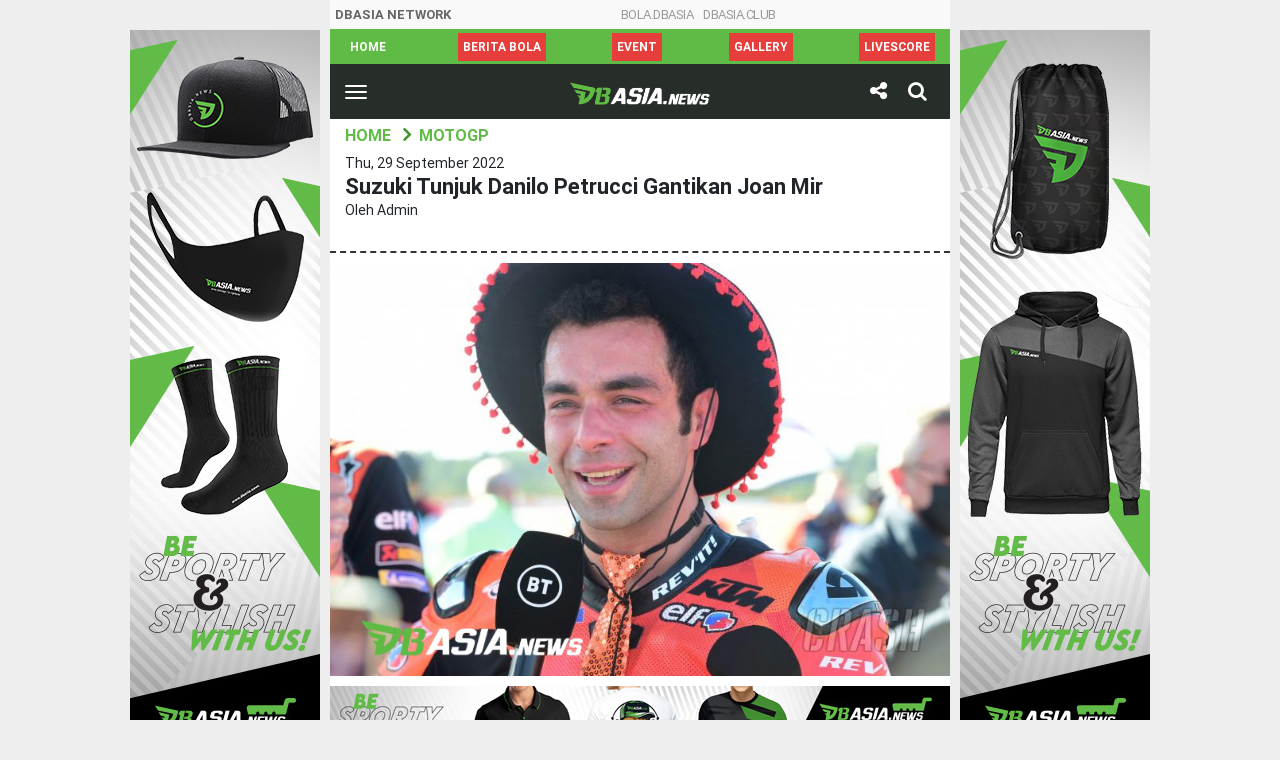

--- FILE ---
content_type: text/html; charset=UTF-8
request_url: https://id.dbasia.news/suzuki-tunjuk-danilo-petrucci-gantikan-joan-mir/
body_size: 9403
content:


<!DOCTYPE html>
<html lang="id-ID" prefix="og: http://ogp.me/ns# fb: http://ogp.me/ns/fb# article: http://ogp.me/ns/article#">

<head>
  <meta charset="utf-8">
  <meta http-equiv="X-UA-Compatible" content="IE=edge">
  <meta name="viewport" content="width=device-width, initial-scale=1.0">
  <meta name="description" content="Suzuki Tunjuk Danilo Petrucci Gantikan Joan Mir" />
  <meta charset="utf-8">
  <meta http-equiv="X-UA-Compatible" content="IE=edge">
  <meta name="author" content="DBAsia News">
  <link rel="icon" href="https://id.dbasia.news/wp-content/themes/dbasia/images/favicon.png" />

  <link rel="canonical" href="https://id.dbasia.news/suzuki-tunjuk-danilo-petrucci-gantikan-joan-mir/">
  
    <title>DBAsia News | Suzuki Tunjuk Danilo Petrucci Gantikan Joan Mir - DBAsia News</title>
  
              <script type="text/javascript" id="dbasia-language-script">
                var error_str_obj = {
                    'required' : 'is required',
                    'mismatch' : 'does not match',
                    'validation' : 'is not valid'
                }
            </script>
            <meta name='robots' content='index, follow, max-image-preview:large, max-snippet:-1, max-video-preview:-1' />

	<!-- This site is optimized with the Yoast SEO plugin v18.0 - https://yoast.com/wordpress/plugins/seo/ -->
	<meta property="og:locale" content="en_US" />
	<meta property="og:type" content="article" />
	<meta property="og:title" content="Suzuki Tunjuk Danilo Petrucci Gantikan Joan Mir - DBAsia News" />
	<meta property="og:description" content="DBasia.news – Suzuki akhirnya menunjuk mantan pembalap MotoGP, Danilo Petrucci pada balapan MotoGP Thailand, Minggu (2/10/2022) mendatang. Lantaran Joan Mir saat ini mengalami cidera hingga harus absen. Seperti diketahui sebelumnya, Joan Mir sempat terlibat kecelakaan saat menjalani MotoGP Austria pada Minggu (21/8) lalu. Akibat kecelakaan tersebut, pembalap asal Spanyol itu harus absen di MotoGP San Marino.&nbsp; &hellip; Continue reading" />
	<meta property="og:url" content="https://id.dbasia.news/suzuki-tunjuk-danilo-petrucci-gantikan-joan-mir/" />
	<meta property="og:site_name" content="DBAsia News" />
	<meta property="article:published_time" content="2022-09-29T12:37:05+00:00" />
	<meta property="og:image" content="https://id.dbasia.news/wp-content/uploads/2022/09/3002159.0008.jpg" />
	<meta property="og:image:width" content="780" />
	<meta property="og:image:height" content="519" />
	<meta property="og:image:type" content="image/jpeg" />
	<meta name="twitter:card" content="summary_large_image" />
	<meta name="twitter:label1" content="Written by" />
	<meta name="twitter:data1" content="admin" />
	<meta name="twitter:label2" content="Est. reading time" />
	<meta name="twitter:data2" content="2 minutes" />
	<script type="application/ld+json" class="yoast-schema-graph">{"@context":"https://schema.org","@graph":[{"@type":"WebSite","@id":"https://id.dbasia.news/#website","url":"https://id.dbasia.news/","name":"DBAsia News","description":"Berita Olahraga Terupdate","potentialAction":[{"@type":"SearchAction","target":{"@type":"EntryPoint","urlTemplate":"https://id.dbasia.news/?s={search_term_string}"},"query-input":"required name=search_term_string"}],"inLanguage":"en-US"},{"@type":"ImageObject","@id":"https://id.dbasia.news/suzuki-tunjuk-danilo-petrucci-gantikan-joan-mir/#primaryimage","inLanguage":"en-US","url":"https://id.dbasia.news/wp-content/uploads/2022/09/3002159.0008.jpg","contentUrl":"https://id.dbasia.news/wp-content/uploads/2022/09/3002159.0008.jpg","width":780,"height":519},{"@type":"WebPage","@id":"https://id.dbasia.news/suzuki-tunjuk-danilo-petrucci-gantikan-joan-mir/#webpage","url":"https://id.dbasia.news/suzuki-tunjuk-danilo-petrucci-gantikan-joan-mir/","name":"Suzuki Tunjuk Danilo Petrucci Gantikan Joan Mir - DBAsia News","isPartOf":{"@id":"https://id.dbasia.news/#website"},"primaryImageOfPage":{"@id":"https://id.dbasia.news/suzuki-tunjuk-danilo-petrucci-gantikan-joan-mir/#primaryimage"},"datePublished":"2022-09-29T12:37:05+00:00","dateModified":"2022-09-29T12:37:05+00:00","author":{"@id":"https://id.dbasia.news/#/schema/person/7c57363369ccf5024878a01899857d97"},"breadcrumb":{"@id":"https://id.dbasia.news/suzuki-tunjuk-danilo-petrucci-gantikan-joan-mir/#breadcrumb"},"inLanguage":"en-US","potentialAction":[{"@type":"ReadAction","target":["https://id.dbasia.news/suzuki-tunjuk-danilo-petrucci-gantikan-joan-mir/"]}]},{"@type":"BreadcrumbList","@id":"https://id.dbasia.news/suzuki-tunjuk-danilo-petrucci-gantikan-joan-mir/#breadcrumb","itemListElement":[{"@type":"ListItem","position":1,"name":"Home","item":"https://id.dbasia.news/"},{"@type":"ListItem","position":2,"name":"News","item":"https://id.dbasia.news/news/"},{"@type":"ListItem","position":3,"name":"Suzuki Tunjuk Danilo Petrucci Gantikan Joan Mir"}]},{"@type":"Person","@id":"https://id.dbasia.news/#/schema/person/7c57363369ccf5024878a01899857d97","name":"admin","image":{"@type":"ImageObject","@id":"https://id.dbasia.news/#personlogo","inLanguage":"en-US","url":"https://secure.gravatar.com/avatar/1155f01b39351bbeaeecf625b6330488?s=96&d=mm&r=g","contentUrl":"https://secure.gravatar.com/avatar/1155f01b39351bbeaeecf625b6330488?s=96&d=mm&r=g","caption":"admin"},"url":"https://id.dbasia.news/author/admin/"}]}</script>
	<!-- / Yoast SEO plugin. -->


<link rel='dns-prefetch' href='//platform-api.sharethis.com' />
<link rel='dns-prefetch' href='//s.w.org' />
<script type="text/javascript">
window._wpemojiSettings = {"baseUrl":"https:\/\/s.w.org\/images\/core\/emoji\/13.1.0\/72x72\/","ext":".png","svgUrl":"https:\/\/s.w.org\/images\/core\/emoji\/13.1.0\/svg\/","svgExt":".svg","source":{"concatemoji":"https:\/\/id.dbasia.news\/wp-includes\/js\/wp-emoji-release.min.js"}};
/*! This file is auto-generated */
!function(e,a,t){var n,r,o,i=a.createElement("canvas"),p=i.getContext&&i.getContext("2d");function s(e,t){var a=String.fromCharCode;p.clearRect(0,0,i.width,i.height),p.fillText(a.apply(this,e),0,0);e=i.toDataURL();return p.clearRect(0,0,i.width,i.height),p.fillText(a.apply(this,t),0,0),e===i.toDataURL()}function c(e){var t=a.createElement("script");t.src=e,t.defer=t.type="text/javascript",a.getElementsByTagName("head")[0].appendChild(t)}for(o=Array("flag","emoji"),t.supports={everything:!0,everythingExceptFlag:!0},r=0;r<o.length;r++)t.supports[o[r]]=function(e){if(!p||!p.fillText)return!1;switch(p.textBaseline="top",p.font="600 32px Arial",e){case"flag":return s([127987,65039,8205,9895,65039],[127987,65039,8203,9895,65039])?!1:!s([55356,56826,55356,56819],[55356,56826,8203,55356,56819])&&!s([55356,57332,56128,56423,56128,56418,56128,56421,56128,56430,56128,56423,56128,56447],[55356,57332,8203,56128,56423,8203,56128,56418,8203,56128,56421,8203,56128,56430,8203,56128,56423,8203,56128,56447]);case"emoji":return!s([10084,65039,8205,55357,56613],[10084,65039,8203,55357,56613])}return!1}(o[r]),t.supports.everything=t.supports.everything&&t.supports[o[r]],"flag"!==o[r]&&(t.supports.everythingExceptFlag=t.supports.everythingExceptFlag&&t.supports[o[r]]);t.supports.everythingExceptFlag=t.supports.everythingExceptFlag&&!t.supports.flag,t.DOMReady=!1,t.readyCallback=function(){t.DOMReady=!0},t.supports.everything||(n=function(){t.readyCallback()},a.addEventListener?(a.addEventListener("DOMContentLoaded",n,!1),e.addEventListener("load",n,!1)):(e.attachEvent("onload",n),a.attachEvent("onreadystatechange",function(){"complete"===a.readyState&&t.readyCallback()})),(n=t.source||{}).concatemoji?c(n.concatemoji):n.wpemoji&&n.twemoji&&(c(n.twemoji),c(n.wpemoji)))}(window,document,window._wpemojiSettings);
</script>
<style type="text/css">
img.wp-smiley,
img.emoji {
	display: inline !important;
	border: none !important;
	box-shadow: none !important;
	height: 1em !important;
	width: 1em !important;
	margin: 0 0.07em !important;
	vertical-align: -0.1em !important;
	background: none !important;
	padding: 0 !important;
}
</style>
	<link rel='stylesheet' id='wp-block-library-css'  href='https://id.dbasia.news/wp-includes/css/dist/block-library/style.min.css' type='text/css' media='all' />
<style id='global-styles-inline-css' type='text/css'>
body{--wp--preset--color--black: #000000;--wp--preset--color--cyan-bluish-gray: #abb8c3;--wp--preset--color--white: #ffffff;--wp--preset--color--pale-pink: #f78da7;--wp--preset--color--vivid-red: #cf2e2e;--wp--preset--color--luminous-vivid-orange: #ff6900;--wp--preset--color--luminous-vivid-amber: #fcb900;--wp--preset--color--light-green-cyan: #7bdcb5;--wp--preset--color--vivid-green-cyan: #00d084;--wp--preset--color--pale-cyan-blue: #8ed1fc;--wp--preset--color--vivid-cyan-blue: #0693e3;--wp--preset--color--vivid-purple: #9b51e0;--wp--preset--gradient--vivid-cyan-blue-to-vivid-purple: linear-gradient(135deg,rgba(6,147,227,1) 0%,rgb(155,81,224) 100%);--wp--preset--gradient--light-green-cyan-to-vivid-green-cyan: linear-gradient(135deg,rgb(122,220,180) 0%,rgb(0,208,130) 100%);--wp--preset--gradient--luminous-vivid-amber-to-luminous-vivid-orange: linear-gradient(135deg,rgba(252,185,0,1) 0%,rgba(255,105,0,1) 100%);--wp--preset--gradient--luminous-vivid-orange-to-vivid-red: linear-gradient(135deg,rgba(255,105,0,1) 0%,rgb(207,46,46) 100%);--wp--preset--gradient--very-light-gray-to-cyan-bluish-gray: linear-gradient(135deg,rgb(238,238,238) 0%,rgb(169,184,195) 100%);--wp--preset--gradient--cool-to-warm-spectrum: linear-gradient(135deg,rgb(74,234,220) 0%,rgb(151,120,209) 20%,rgb(207,42,186) 40%,rgb(238,44,130) 60%,rgb(251,105,98) 80%,rgb(254,248,76) 100%);--wp--preset--gradient--blush-light-purple: linear-gradient(135deg,rgb(255,206,236) 0%,rgb(152,150,240) 100%);--wp--preset--gradient--blush-bordeaux: linear-gradient(135deg,rgb(254,205,165) 0%,rgb(254,45,45) 50%,rgb(107,0,62) 100%);--wp--preset--gradient--luminous-dusk: linear-gradient(135deg,rgb(255,203,112) 0%,rgb(199,81,192) 50%,rgb(65,88,208) 100%);--wp--preset--gradient--pale-ocean: linear-gradient(135deg,rgb(255,245,203) 0%,rgb(182,227,212) 50%,rgb(51,167,181) 100%);--wp--preset--gradient--electric-grass: linear-gradient(135deg,rgb(202,248,128) 0%,rgb(113,206,126) 100%);--wp--preset--gradient--midnight: linear-gradient(135deg,rgb(2,3,129) 0%,rgb(40,116,252) 100%);--wp--preset--duotone--dark-grayscale: url('#wp-duotone-dark-grayscale');--wp--preset--duotone--grayscale: url('#wp-duotone-grayscale');--wp--preset--duotone--purple-yellow: url('#wp-duotone-purple-yellow');--wp--preset--duotone--blue-red: url('#wp-duotone-blue-red');--wp--preset--duotone--midnight: url('#wp-duotone-midnight');--wp--preset--duotone--magenta-yellow: url('#wp-duotone-magenta-yellow');--wp--preset--duotone--purple-green: url('#wp-duotone-purple-green');--wp--preset--duotone--blue-orange: url('#wp-duotone-blue-orange');--wp--preset--font-size--small: 13px;--wp--preset--font-size--medium: 20px;--wp--preset--font-size--large: 36px;--wp--preset--font-size--x-large: 42px;}.has-black-color{color: var(--wp--preset--color--black) !important;}.has-cyan-bluish-gray-color{color: var(--wp--preset--color--cyan-bluish-gray) !important;}.has-white-color{color: var(--wp--preset--color--white) !important;}.has-pale-pink-color{color: var(--wp--preset--color--pale-pink) !important;}.has-vivid-red-color{color: var(--wp--preset--color--vivid-red) !important;}.has-luminous-vivid-orange-color{color: var(--wp--preset--color--luminous-vivid-orange) !important;}.has-luminous-vivid-amber-color{color: var(--wp--preset--color--luminous-vivid-amber) !important;}.has-light-green-cyan-color{color: var(--wp--preset--color--light-green-cyan) !important;}.has-vivid-green-cyan-color{color: var(--wp--preset--color--vivid-green-cyan) !important;}.has-pale-cyan-blue-color{color: var(--wp--preset--color--pale-cyan-blue) !important;}.has-vivid-cyan-blue-color{color: var(--wp--preset--color--vivid-cyan-blue) !important;}.has-vivid-purple-color{color: var(--wp--preset--color--vivid-purple) !important;}.has-black-background-color{background-color: var(--wp--preset--color--black) !important;}.has-cyan-bluish-gray-background-color{background-color: var(--wp--preset--color--cyan-bluish-gray) !important;}.has-white-background-color{background-color: var(--wp--preset--color--white) !important;}.has-pale-pink-background-color{background-color: var(--wp--preset--color--pale-pink) !important;}.has-vivid-red-background-color{background-color: var(--wp--preset--color--vivid-red) !important;}.has-luminous-vivid-orange-background-color{background-color: var(--wp--preset--color--luminous-vivid-orange) !important;}.has-luminous-vivid-amber-background-color{background-color: var(--wp--preset--color--luminous-vivid-amber) !important;}.has-light-green-cyan-background-color{background-color: var(--wp--preset--color--light-green-cyan) !important;}.has-vivid-green-cyan-background-color{background-color: var(--wp--preset--color--vivid-green-cyan) !important;}.has-pale-cyan-blue-background-color{background-color: var(--wp--preset--color--pale-cyan-blue) !important;}.has-vivid-cyan-blue-background-color{background-color: var(--wp--preset--color--vivid-cyan-blue) !important;}.has-vivid-purple-background-color{background-color: var(--wp--preset--color--vivid-purple) !important;}.has-black-border-color{border-color: var(--wp--preset--color--black) !important;}.has-cyan-bluish-gray-border-color{border-color: var(--wp--preset--color--cyan-bluish-gray) !important;}.has-white-border-color{border-color: var(--wp--preset--color--white) !important;}.has-pale-pink-border-color{border-color: var(--wp--preset--color--pale-pink) !important;}.has-vivid-red-border-color{border-color: var(--wp--preset--color--vivid-red) !important;}.has-luminous-vivid-orange-border-color{border-color: var(--wp--preset--color--luminous-vivid-orange) !important;}.has-luminous-vivid-amber-border-color{border-color: var(--wp--preset--color--luminous-vivid-amber) !important;}.has-light-green-cyan-border-color{border-color: var(--wp--preset--color--light-green-cyan) !important;}.has-vivid-green-cyan-border-color{border-color: var(--wp--preset--color--vivid-green-cyan) !important;}.has-pale-cyan-blue-border-color{border-color: var(--wp--preset--color--pale-cyan-blue) !important;}.has-vivid-cyan-blue-border-color{border-color: var(--wp--preset--color--vivid-cyan-blue) !important;}.has-vivid-purple-border-color{border-color: var(--wp--preset--color--vivid-purple) !important;}.has-vivid-cyan-blue-to-vivid-purple-gradient-background{background: var(--wp--preset--gradient--vivid-cyan-blue-to-vivid-purple) !important;}.has-light-green-cyan-to-vivid-green-cyan-gradient-background{background: var(--wp--preset--gradient--light-green-cyan-to-vivid-green-cyan) !important;}.has-luminous-vivid-amber-to-luminous-vivid-orange-gradient-background{background: var(--wp--preset--gradient--luminous-vivid-amber-to-luminous-vivid-orange) !important;}.has-luminous-vivid-orange-to-vivid-red-gradient-background{background: var(--wp--preset--gradient--luminous-vivid-orange-to-vivid-red) !important;}.has-very-light-gray-to-cyan-bluish-gray-gradient-background{background: var(--wp--preset--gradient--very-light-gray-to-cyan-bluish-gray) !important;}.has-cool-to-warm-spectrum-gradient-background{background: var(--wp--preset--gradient--cool-to-warm-spectrum) !important;}.has-blush-light-purple-gradient-background{background: var(--wp--preset--gradient--blush-light-purple) !important;}.has-blush-bordeaux-gradient-background{background: var(--wp--preset--gradient--blush-bordeaux) !important;}.has-luminous-dusk-gradient-background{background: var(--wp--preset--gradient--luminous-dusk) !important;}.has-pale-ocean-gradient-background{background: var(--wp--preset--gradient--pale-ocean) !important;}.has-electric-grass-gradient-background{background: var(--wp--preset--gradient--electric-grass) !important;}.has-midnight-gradient-background{background: var(--wp--preset--gradient--midnight) !important;}.has-small-font-size{font-size: var(--wp--preset--font-size--small) !important;}.has-medium-font-size{font-size: var(--wp--preset--font-size--medium) !important;}.has-large-font-size{font-size: var(--wp--preset--font-size--large) !important;}.has-x-large-font-size{font-size: var(--wp--preset--font-size--x-large) !important;}
</style>
<link rel='stylesheet' id='bootstrap-css-css'  href='https://id.dbasia.news/wp-content/themes/dbasia/css/bootstrap.css' type='text/css' media='all' />
<link rel='stylesheet' id='slick-css-css'  href='https://id.dbasia.news/wp-content/themes/dbasia/css/slick.css' type='text/css' media='all' />
<link rel='stylesheet' id='dbasia-css-css'  href='https://id.dbasia.news/wp-content/themes/dbasia/css/style.css?v=0.0.2' type='text/css' media='all' />
<script type='text/javascript' id='iw-no-right-click-js-extra'>
/* <![CDATA[ */
var IwNRCargs = {"rightclick":"Y","draganddrop":"N"};
/* ]]> */
</script>
<script type='text/javascript' src='https://id.dbasia.news/wp-content/plugins/image-watermark/js/no-right-click.js' id='iw-no-right-click-js'></script>
<script type='text/javascript' src='//platform-api.sharethis.com/js/sharethis.js#property=5b3c09dc47b80c0011966413&#038;product=inline-reaction-buttons' id='sharethis-reaction-buttons-mu-js'></script>
<link rel="https://api.w.org/" href="https://id.dbasia.news/wp-json/" /><link rel="alternate" type="application/json" href="https://id.dbasia.news/wp-json/wp/v2/posts/56726" /><link rel="alternate" type="application/json+oembed" href="https://id.dbasia.news/wp-json/oembed/1.0/embed?url=https%3A%2F%2Fid.dbasia.news%2Fsuzuki-tunjuk-danilo-petrucci-gantikan-joan-mir%2F" />
<link rel="alternate" type="text/xml+oembed" href="https://id.dbasia.news/wp-json/oembed/1.0/embed?url=https%3A%2F%2Fid.dbasia.news%2Fsuzuki-tunjuk-danilo-petrucci-gantikan-joan-mir%2F&#038;format=xml" />
<link rel="amphtml" href="https://id.dbasia.news/suzuki-tunjuk-danilo-petrucci-gantikan-joan-mir/amp/">  
  <!-- Global site tag (gtag.js) - Google Analytics -->
  <script async src="https://www.googletagmanager.com/gtag/js?id=UA-122737510-1"></script>
  <script>
    window.dataLayer = window.dataLayer || [];
    function gtag(){dataLayer.push(arguments);}
    gtag('js', new Date());

    gtag('config', 'UA-122737510-1');
  </script>

</head>

<body>
    <section id="container-box">
      <div class="side-ads1">
        <a href="https://shop.dbasia.news/"><img src="https://id.dbasia.news/wp-content/uploads/2020/09/DBAsia_Banner-Web_Side-A.jpg" /></a>
      </div>
      <header >
  <!--         <a href="https://bola.dbasia.news/"><img src="https://id.dbasia.news/wp-content/uploads/2018/09/banner1.jpg" alt="DBAsia News" class="img-fluid" /></a> -->
      <div class="network-nav">
            <span class="network-txt"><b>DBASIA Network</b></span>
            <ul id="menu-dbasia-network" class="nav d-flex justify-content-center "><li  id="menu-item-35676" class="menu-item menu-item-type-custom menu-item-object-custom nav-item nav-item-35676"><a href="https://bola.dbasia.news/">BOLA.DBASIA</a></li>
<li  id="menu-item-36674" class="menu-item menu-item-type-custom menu-item-object-custom nav-item nav-item-36674"><a href="https://dbasia.club">DBAsia.CLUB</a></li>
</ul>          </div>
          <div class="header-nav">
              <div class="container">
                  <div class="nav-scroller py-1">
                      <nav id="menu-dbasia-scroller-menu" class="nav d-flex justify-content-between "><a class="p-2 menu-item menu-item-type-post_type menu-item-object-page menu-item-home" title="Home" href="https://id.dbasia.news/">Home</a><a class="p-2 nav-bg-red menu-item menu-item-type-custom menu-item-object-custom" title="Berita Bola" href="https://bola.dbasia.news/">Berita Bola</a><a class="p-2 nav-bg-red menu-item menu-item-type-taxonomy menu-item-object-category" title="Event" href="https://id.dbasia.news/category/event/">Event</a><a class="p-2 nav-bg-red menu-item menu-item-type-taxonomy menu-item-object-category" title="Gallery" href="https://id.dbasia.news/category/gallery/">Gallery</a><a class="p-2 nav-bg-red menu-item menu-item-type-custom menu-item-object-custom" title="LiveScore" href="https://www.dbscore.net">LiveScore</a></nav>                  </div>
              </div>
          </div>
          <nav class="navbar navbar-light bg-default">
              <div class="container-fluid">
                  <div class="navbar-logo text-center">
                      <button class="navbar-toggler collapsed" type="button" data-toggle="collapse" data-target="#navbar-list" aria-controls="navbarResponsive" aria-expanded="false" aria-label="Toggle navigation">
                          <span class="icon-bar top-bar"></span>
                          <span class="icon-bar middle-bar"></span>
                          <span class="icon-bar bottom-bar"></span>
                          <span class="sr-only">Toggle navigation</span>
                      </button>
                                              <a class="navbar-brand" href="https://id.dbasia.news/">
                          <img src="https://id.dbasia.news/wp-content/themes/dbasia/images/logo.png" alt="DBAsia Berita Olahraga Terbaru" />
                        </a>
                                            <div class="dropdown dropdown-share"><a class="btn dropdown-toggle" id="dropdownShare" data-toggle="dropdown" aria-haspopup="true" aria-expanded="false"><i class="fa fa-share-alt"></i></a><div class="dropdown-menu" aria-labelledby="dropdownShare"><div class="share-box"><ul class="list"><li><a href="https://www.facebook.com/sharer/sharer.php?u=https%3A%2F%2Fid.dbasia.news%2Fsuzuki-tunjuk-danilo-petrucci-gantikan-joan-mir%2F" class="news-share-facebook"><i class="fa fa-facebook"></i></a></li><li><a href="https://twitter.com/intent/tweet?text=Suzuki%20Tunjuk%20Danilo%20Petrucci%20Gantikan%20Joan%20Mir&amp;url=https%3A%2F%2Fid.dbasia.news%2Fsuzuki-tunjuk-danilo-petrucci-gantikan-joan-mir%2F&amp;via=DBAsiaNews" class="news-share-twitter"><i class="fa fa-twitter"></i></a></li><li><a href="https://plus.google.com/share?url=https%3A%2F%2Fid.dbasia.news%2Fsuzuki-tunjuk-danilo-petrucci-gantikan-joan-mir%2F" class="news-share-googleplus"><i class="fa fa-google-plus"></i></a></li><li><a href="whatsapp://send?text=Suzuki%20Tunjuk%20Danilo%20Petrucci%20Gantikan%20Joan%20Mir https%3A%2F%2Fid.dbasia.news%2Fsuzuki-tunjuk-danilo-petrucci-gantikan-joan-mir%2F" class="news-share-whatsapp"><i class="fa fa-whatsapp"></i></a></li><li><a href="mailto:?subject=Suzuki%20Tunjuk%20Danilo%20Petrucci%20Gantikan%20Joan%20Mir – DBAsia&body=Check out this site https%3A%2F%2Fid.dbasia.news%2Fsuzuki-tunjuk-danilo-petrucci-gantikan-joan-mir%2F" class="news-share-mail"><i class="fa fa-envelope"></i></a></li></ul></div></div></div>                      <div class="dropdown dropdown-search">
                          <a class="btn dropdown-toggle" id="dropdownSearch" data-toggle="dropdown" aria-haspopup="true" aria-expanded="false">
                              <i class="fa fa-search"></i>
                          </a>
                          <div class="dropdown-menu" aria-labelledby="dropdownSearch">
                            <form role="search" method="get" id="searchform" action="https://id.dbasia.news/" ><div class="input-group">
                              <input class="form-control" type="text" value="" placeholder="Masukkan Pencarian......" name="s" id="s" />
                              <div class="input-group-append"><button type="submit" id="searchsubmit" value="Search" class="btn btn-primary">Cari</button></div></div>
                                </form>                          </div>
                      </div>
                  </div>
                  <div class="collapse navbar-collapse" id="navbar-list">
                      <div class="navbar-top">
                          <div class="row">
                              <div class="col-12">
                                                                  <span class="img-box"><img src="https://id.dbasia.news/wp-content/themes/dbasia/images/user.png" alt="" /></span> <b>Halo <br/>Pembaca</b>
                                                              </div>
                          </div>
                      </div>
                      <ul id="menu-dbasia-menu" class="navbar-nav ml-auto "><li  id="menu-item-5115" class="menu-item menu-item-type-post_type menu-item-object-page menu-item-home nav-item nav-item-5115"><a href="https://id.dbasia.news/">Home</a></li>
<li  id="menu-item-10419" class="menu-item menu-item-type-taxonomy menu-item-object-category nav-item nav-item-10419"><a href="https://id.dbasia.news/category/basket/">Basket</a></li>
<li  id="menu-item-10424" class="menu-item menu-item-type-taxonomy menu-item-object-category current-post-ancestor menu-item-has-children dropdown nav-item nav-item-10424"><a href="https://id.dbasia.news/category/otomotif/" class="dropdown-toggle" data-toggle="dropdown" aria-haspopup="true" aria-expanded="false">Otomotif</a>
<ul class="dropdown-menu depth_0">
	<li  id="menu-item-10426" class="menu-item menu-item-type-taxonomy menu-item-object-category current-post-ancestor current-menu-parent current-post-parent nav-item nav-item-10426"><a class="dropdown-item" href="https://id.dbasia.news/category/otomotif/motogp/">MotoGP</a></li>
	<li  id="menu-item-10425" class="menu-item menu-item-type-taxonomy menu-item-object-category nav-item nav-item-10425"><a class="dropdown-item" href="https://id.dbasia.news/category/otomotif/f1/">F1</a></li>
</ul>
</li>
<li  id="menu-item-10420" class="menu-item menu-item-type-taxonomy menu-item-object-category menu-item-has-children dropdown nav-item nav-item-10420"><a href="https://id.dbasia.news/category/beladiri/" class="dropdown-toggle" data-toggle="dropdown" aria-haspopup="true" aria-expanded="false">Beladiri</a>
<ul class="dropdown-menu depth_0">
	<li  id="menu-item-10421" class="menu-item menu-item-type-taxonomy menu-item-object-category nav-item nav-item-10421"><a class="dropdown-item" href="https://id.dbasia.news/category/beladiri/mma/">MMA</a></li>
	<li  id="menu-item-10422" class="menu-item menu-item-type-taxonomy menu-item-object-category nav-item nav-item-10422"><a class="dropdown-item" href="https://id.dbasia.news/category/beladiri/tinju/">Tinju</a></li>
</ul>
</li>
<li  id="menu-item-10427" class="menu-item menu-item-type-taxonomy menu-item-object-category nav-item nav-item-10427"><a href="https://id.dbasia.news/category/tenis/">Tenis</a></li>
<li  id="menu-item-10536" class="menu-item menu-item-type-taxonomy menu-item-object-category nav-item nav-item-10536"><a href="https://id.dbasia.news/category/berita-umum/">Berita Umum</a></li>
<li  id="menu-item-10423" class="menu-item menu-item-type-taxonomy menu-item-object-category nav-item nav-item-10423"><a href="https://id.dbasia.news/category/olahraga-lainnya/">Olahraga Lainnya</a></li>
</ul>                  </div>
              </div>
          </nav>
                      <div class="widget-box">
                          </div>
                  </header>
    
<section class="hfeed">
  
<article itemscope="itemscope" itemtype="http://schema.org/NewsArticle" role="article" id="post_56726" class="hentry">
  <meta itemscope itemprop="mainEntityOfPage" itemType="https://schema.org/WebPage" itemid="https://id.dbasia.news/suzuki-tunjuk-danilo-petrucci-gantikan-joan-mir/"/>
    <div class="breadcrumb-list" itemscope="" itemtype="http://schema.org/BreadcrumbList">
      <ul class="list">
          <li itemprop="itemListElement" itemscope="" itemtype="http://schema.org/ListItem">
            <a itemprop="item" href="https://id.dbasia.news/">
              <span itemprop="name">Home</span><meta itemprop="position" content="1">
            </a>
          </li>
          <li itemprop="itemListElement" itemscope="" itemtype="http://schema.org/ListItem">
            <a itemprop='item' href='https://id.dbasia.news/category/otomotif/motogp/'><span itemprop='name'>MotoGP</span><meta itemprop='position' content='2'></a>          </li>
      </ul>
  </div>
  <div class="news-header">
      <p itemprop="datePublished" class="updated">Thu, 29 September 2022</p>
      <h1 itemprop="headline" class="entry-title">Suzuki Tunjuk Danilo Petrucci Gantikan Joan Mir</h1>
      <p itemprop="author" itemscope itemtype="https://schema.org/Person" class="author vcard">Oleh <span itemprop="name" class="fn n">  admin</span></p>
  </div>
  <div class="news-content">
    <div class="news-img" itemprop="image" itemscope itemtype="https://schema.org/ImageObject">
      <img width="780" height="519" src="https://id.dbasia.news/wp-content/uploads/2022/09/3002159.0008.jpg" class="attachment-full size-full wp-post-image" alt="" title="Suzuki Tunjuk Danilo Petrucci Gantikan Joan Mir" srcset="https://id.dbasia.news/wp-content/uploads/2022/09/3002159.0008.jpg 780w, https://id.dbasia.news/wp-content/uploads/2022/09/3002159.0008-451x300.jpg 451w, https://id.dbasia.news/wp-content/uploads/2022/09/3002159.0008-768x511.jpg 768w" sizes="(max-width: 780px) 100vw, 780px" />      <meta itemprop="url" content="https://id.dbasia.news/wp-content/uploads/2022/09/3002159.0008.jpg">
      <meta itemprop="width" content="650">
      <meta itemprop="height" content="350">
          </div>
    <div class="desktop-ads1">
      <a href="https://shop.dbasia.news/"><img src="https://id.dbasia.news/wp-content/uploads/2020/09/DBAsia_Banner-Web_Article.jpg" /></a>
    </div>
    <div class="mobile-ads1">
      <a href="https://shop.dbasia.news/"><img src="https://id.dbasia.news/wp-content/uploads/2020/09/DBAsia_Banner-Mobile_Article.jpg" /></a>
    </div>
    <div class="news-desc entry-content" itemprop="text">
      <div style="margin-top: 0px; margin-bottom: 0px;" class="sharethis-inline-reaction-buttons" ></div>
<p><strong><a href="https://id.dbasia.news/">DBasia.news – </a></strong>Suzuki akhirnya menunjuk mantan pembalap MotoGP, Danilo Petrucci pada balapan MotoGP Thailand, Minggu (2/10/2022) mendatang. Lantaran Joan Mir saat ini mengalami cidera hingga harus absen.</p>



<p>Seperti diketahui sebelumnya, Joan Mir sempat terlibat kecelakaan saat menjalani MotoGP Austria pada Minggu (21/8) lalu. Akibat kecelakaan tersebut, pembalap asal Spanyol itu harus absen di MotoGP San Marino.</p>



<p>Sebenarnya Mir sempat dinyatakan fit jelang MotoGP Aragon. Peraih gelar juara musim 2021 ini bahkan sempat menjalani sesi latihan bebas. Sayangnya Mir terpaksa mundur kembali karena merasakan sakit.</p>



<p>Kondisi ini memaksa Suzuki mencari pembalap pengganti. Akhirnya tim yang bermarkas di Hamamatsu, Jepang ini memutuskan memboyong Petrucci untuk mengisi slot yang ditinggalkan Mir.</p>



<p>“Harus saya katakan, saya senang bisa mendapatkan kesempatan balapan di Thailand bersama Suzuki Ecstar. Saya ingin berterima kasih kepada mereka karena memberikan peluang luar biasa ini. Saya juga berterima kasih kepada Ducati dan timnya karena memperbolehkan saya menerima tawaran ini,” ujar pembalap berjuluk Petrux ini, dikutip dari speedweek.com.</p>



<p>“Saya tidak sabar untuk mengendarai Suzuki GSX-RR dan mencobanya. Motornya terlihat cepat dan kita tahu itu merupakan motor pemenang. Saya ingin cepat-cepat bekerja bersama kru Suzuki sebagaimana saya mengetahui mereka untuk waktu yang lama. Kita memiliki hubungan baik,” tambah pembalap berumur 31 tahun ini.</p>



<p>Saar disinggung mengenai balapan nanti, Petrucci mengaku berpikir realistis. Mantan pembalap KTM ini tidak ingin terlalu jemawa dan berekspetasi tinggi.</p>



<p>“Saya tahu ini tidak akan mudah, jadi saya tidak ingin berekspetasi tinggi. Saya hanya ingin menikmatinya. Saya juga merupakan salah satu pembalap yang pindah dari MotoGP ke Dakar, lalu ganti lagi ke Superbike, dan kembali ke MotoGP,” kata Petrucci.</p>



<p>Sebenarnya ini bukan pertama kalinya Petrucci menerima tawaran dari Suzuki untuk menggantikan posisi Mir. Sebelumnya Suzuki juga sempat menunjuk pembalap asal Italia itu untuk turun di MotoGP San Marino. Namun Petruccimenolaknya karena ingin fokus menjalani final MotoAmerica.</p>
            <div class="social-list"><ul class="list"><li><a href="https://www.facebook.com/sharer/sharer.php?u=https%3A%2F%2Fid.dbasia.news%2Fsuzuki-tunjuk-danilo-petrucci-gantikan-joan-mir%2F" class="news-share-facebook"><i class="fa fa-facebook"></i></a></li><li><a href="https://twitter.com/intent/tweet?text=Suzuki%20Tunjuk%20Danilo%20Petrucci%20Gantikan%20Joan%20Mir&amp;url=https%3A%2F%2Fid.dbasia.news%2Fsuzuki-tunjuk-danilo-petrucci-gantikan-joan-mir%2F&amp;via=DBAsiaNews" class="news-share-twitter"><i class="fa fa-twitter"></i></a></li><li><a href="https://plus.google.com/share?url=https%3A%2F%2Fid.dbasia.news%2Fsuzuki-tunjuk-danilo-petrucci-gantikan-joan-mir%2F" class="news-share-googleplus"><i class="fa fa-google-plus"></i></a></li><li><a href="whatsapp://send?text=Suzuki%20Tunjuk%20Danilo%20Petrucci%20Gantikan%20Joan%20Mir https%3A%2F%2Fid.dbasia.news%2Fsuzuki-tunjuk-danilo-petrucci-gantikan-joan-mir%2F" class="news-share-whatsapp"><i class="fa fa-whatsapp"></i></a></li><li><a href="mailto:?subject=Suzuki%20Tunjuk%20Danilo%20Petrucci%20Gantikan%20Joan%20Mir – DBAsia&body=Check out this site https%3A%2F%2Fid.dbasia.news%2Fsuzuki-tunjuk-danilo-petrucci-gantikan-joan-mir%2F" class="news-share-mail"><i class="fa fa-envelope"></i></a></li><li><a href="https://www.youtube.com/channel/UCCv6FM9CZwwnnqptyHm47YA" class="news-share-googleplus"><i class="fa fa-youtube-play"></i></i></a></li></ul></div>      
    <div class="news-list">
        <label>Lihat Juga</label>
        <ul class="news-box">
        
            <li>
                <a href="https://id.dbasia.news/pertaruhan-nakagami-untuk-bertahan-di-kelas-premier-motogp/">
                    <div class="news-img">
                        <img width="450" height="300" src="https://id.dbasia.news/wp-content/uploads/2023/03/c2a38b52985311bf76dbdc2bfb8434b4_754x-450x300.jpg" class="attachment-medium size-medium wp-post-image" alt="" loading="lazy" srcset="https://id.dbasia.news/wp-content/uploads/2023/03/c2a38b52985311bf76dbdc2bfb8434b4_754x-450x300.jpg 450w, https://id.dbasia.news/wp-content/uploads/2023/03/c2a38b52985311bf76dbdc2bfb8434b4_754x.jpg 754w" sizes="(max-width: 450px) 100vw, 450px" />                    </div>
                    <div class="news-desc">
                        <h2>Pertaruhan Nakagami Untuk Bertahan di Kelas Premier MotoGP</h2>
                    </div>
                </a>
            </li>
            
        
            <li>
                <a href="https://id.dbasia.news/ktm-kecewa-berat-jelang-musim-motogp-2023/">
                    <div class="news-img">
                        <img width="450" height="300" src="https://id.dbasia.news/wp-content/uploads/2023/03/c82ad5a1ffd33d84801f262ee0d89e14-450x300.jpg" class="attachment-medium size-medium wp-post-image" alt="" loading="lazy" srcset="https://id.dbasia.news/wp-content/uploads/2023/03/c82ad5a1ffd33d84801f262ee0d89e14-450x300.jpg 450w, https://id.dbasia.news/wp-content/uploads/2023/03/c82ad5a1ffd33d84801f262ee0d89e14-1110x740.jpg 1110w, https://id.dbasia.news/wp-content/uploads/2023/03/c82ad5a1ffd33d84801f262ee0d89e14-768x512.jpg 768w, https://id.dbasia.news/wp-content/uploads/2023/03/c82ad5a1ffd33d84801f262ee0d89e14.jpg 1201w" sizes="(max-width: 450px) 100vw, 450px" />                    </div>
                    <div class="news-desc">
                        <h2>KTM Kecewa Berat Jelang Musim MotoGP 2023</h2>
                    </div>
                </a>
            </li>
            
        
            <li>
                <a href="https://id.dbasia.news/keberhasilan-alex-marquez-buat-sang-kakak-iri/">
                    <div class="news-img">
                        <img width="451" height="300" src="https://id.dbasia.news/wp-content/uploads/2023/03/2a34759aacf9597f380a638ca4e2928c_754x-451x300.jpg" class="attachment-medium size-medium wp-post-image" alt="" loading="lazy" srcset="https://id.dbasia.news/wp-content/uploads/2023/03/2a34759aacf9597f380a638ca4e2928c_754x-451x300.jpg 451w, https://id.dbasia.news/wp-content/uploads/2023/03/2a34759aacf9597f380a638ca4e2928c_754x.jpg 754w" sizes="(max-width: 451px) 100vw, 451px" />                    </div>
                    <div class="news-desc">
                        <h2>Keberhasilan Alex Marquez Buat Sang Kakak Iri</h2>
                    </div>
                </a>
            </li>
            
        
            <li>
                <a href="https://id.dbasia.news/akui-masih-berseteru-dengan-valentino-rossi-marc-marquez-tidak-ingin-ngobrol-dengan-the-doctor/">
                    <div class="news-img">
                        <img width="452" height="300" src="https://id.dbasia.news/wp-content/uploads/2023/03/rbgr2x420ealxpk20nl9_12633-452x300.jpg" class="attachment-medium size-medium wp-post-image" alt="" loading="lazy" srcset="https://id.dbasia.news/wp-content/uploads/2023/03/rbgr2x420ealxpk20nl9_12633-452x300.jpg 452w, https://id.dbasia.news/wp-content/uploads/2023/03/rbgr2x420ealxpk20nl9_12633.jpg 500w" sizes="(max-width: 452px) 100vw, 452px" />                    </div>
                    <div class="news-desc">
                        <h2>Akui Masih Berseteru dengan Valentino Rossi, Marc Marquez Tidak Ingin Ngobrol dengan The Doctor</h2>
                    </div>
                </a>
            </li>
            
        
            <li>
                <a href="https://id.dbasia.news/ini-satu-kalimat-marc-marquez-ke-sang-adik-alex-marquez-setelah-dikalahkan-saat-tes-motogp-portimao/">
                    <div class="news-img">
                        <img width="400" height="300" src="https://id.dbasia.news/wp-content/uploads/2023/03/ini-satu-kalimat-marc-marquez-ke-sang-adik-alex-marquez-usai-dikalahkan-saat-tes-motogp-portimao-ZoC4s8yX6K-400x300.jpg" class="attachment-medium size-medium wp-post-image" alt="" loading="lazy" srcset="https://id.dbasia.news/wp-content/uploads/2023/03/ini-satu-kalimat-marc-marquez-ke-sang-adik-alex-marquez-usai-dikalahkan-saat-tes-motogp-portimao-ZoC4s8yX6K-400x300.jpg 400w, https://id.dbasia.news/wp-content/uploads/2023/03/ini-satu-kalimat-marc-marquez-ke-sang-adik-alex-marquez-usai-dikalahkan-saat-tes-motogp-portimao-ZoC4s8yX6K-768x576.jpg 768w, https://id.dbasia.news/wp-content/uploads/2023/03/ini-satu-kalimat-marc-marquez-ke-sang-adik-alex-marquez-usai-dikalahkan-saat-tes-motogp-portimao-ZoC4s8yX6K.jpg 800w" sizes="(max-width: 400px) 100vw, 400px" />                    </div>
                    <div class="news-desc">
                        <h2>Ini Satu Kalimat Marc Marquez ke sang Adik Alex Marquez Setelah Dikalahkan saat Tes MotoGP Portimao</h2>
                    </div>
                </a>
            </li>
            
                </ul>
    </div>

        </div>
    <div class="news-tags">
      <h6>Topik:</h6>
      <span class="label label-default"><a href="https://id.dbasia.news/tag/suzuki-tunjuk-danilo-petrucci-gantikan-joan-mir/">Suzuki Tunjuk Danilo Petrucci Gantikan Joan Mir</a></span>    </div>
    <div class="mobile-ads2">
      <a href="https://shop.dbasia.news/"><img src="https://id.dbasia.news/wp-content/uploads/2020/09/DBAsia_Banner-Mobile_Footer.jpg" /></a>
    </div>
    <div class="news-social-media">
      <h4>Bagaimana reaksi Anda tentang artikel ini?</h4>
      <div class="sharethis-inline-reaction-buttons"></div>    </div>
  </div>
  <span style="border: 0; width: 1px; height: 1px; margin: -1px; overflow: hidden; padding: 0; position: absolute;" itemprop="publisher" itemscope="" itemtype="https://schema.org/Organization">
    <span style="display: none;" itemprop="logo" itemscope="" itemtype="https://schema.org/ImageObject">
      <meta itemprop="url" content="https://id.dbasia.news/wp-content/themes/dbasia/images/logo.png">
    </span>
    <meta itemprop="name" content="DBAsia">
  </span>
</article>
</section>


        <footer >
            <div class="container-fluid">
                <div class="network-nav">
                    <span class="network-txt"><b>DBASIA Network</b></span>
                    <ul id="menu-dbasia-network-1" class="nav d-flex justify-content-center "><li  class="menu-item menu-item-type-custom menu-item-object-custom nav-item nav-item-35676"><a href="https://bola.dbasia.news/">BOLA.DBASIA</a></li>
<li  class="menu-item menu-item-type-custom menu-item-object-custom nav-item nav-item-36674"><a href="https://dbasia.club">DBAsia.CLUB</a></li>
</ul>                </div>
                <div class="footer-nav text-center">
                    <p>Copyright &copy; 2026 | DBAsia News All Rights Reserved</p>
                </div>
            </div>
        </footer>
        <div class="side-ads2">
            <a href="https://shop.dbasia.news/"><img src="https://id.dbasia.news/wp-content/uploads/2020/09/DBAsia_Banner-Web_Side-B.jpg" /></a>
        </div>
    </section>

<script type='text/javascript' src='https://id.dbasia.news/wp-content/themes/dbasia/js/jquery.min.js' id='jquery-js'></script>
<script type='text/javascript' src='https://id.dbasia.news/wp-content/themes/dbasia/js/jquery.mousewheel.js' id='jquery-mousewheel-js'></script>
<script type='text/javascript' src='https://id.dbasia.news/wp-content/themes/dbasia/js/bootstrap.min.js' id='bootstrap-js-js'></script>
<script type='text/javascript' src='https://id.dbasia.news/wp-content/themes/dbasia/js/popper.min.js' id='popper-js-js'></script>
<script type='text/javascript' src='https://id.dbasia.news/wp-content/themes/dbasia/js/lazyload.js' id='lazyload-js'></script>
<script type='text/javascript' src='https://id.dbasia.news/wp-content/themes/dbasia/js/slick.min.js' id='slick-js'></script>
<script type='text/javascript' src='https://id.dbasia.news/wp-content/themes/dbasia/js/script.js' id='dbasia-js-js'></script>
<script type='text/javascript' src='https://id.dbasia.news/wp-includes/js/comment-reply.min.js' id='comment-reply-js'></script>

<script type="application/ld+json">{"@context":"http://schema.org","@graph":[{"@type":"Organization","name":"DBAsia News | Berita Olahraga Terupdate","url":"https://id.dbasia.news/","logo":"https://id.dbasia.news/wp-content/themes/dbasia/images/logo.png","description": "DBAsia News berita harian olahraga aktual terkini dengan informasi terbaru seputar basket, tennis, otomotif, beladiri, sepak bola Indonesia dan lainnya yang diulas lengkap.","contactPoint" : [{"@type" : "ContactPoint","telephone" : "","contactType" : "customer service", "availableLanguage" : [ "Indonesian" ] }],"sameAs":["","","",""]},{"@type":"WebSite","url":"https://id.dbasia.news/?s=","name":"DBAsia News | Berita Olahraga Terupdate","alternateName":"DBAsia Berita Olah Raga Terbaru","potentialAction":{"@type":"SearchAction","target":"https://id.dbasia.news/?s={search_term_string}","query-input":"required name=search_term_string"}}]}</script>

</body>

</html>

